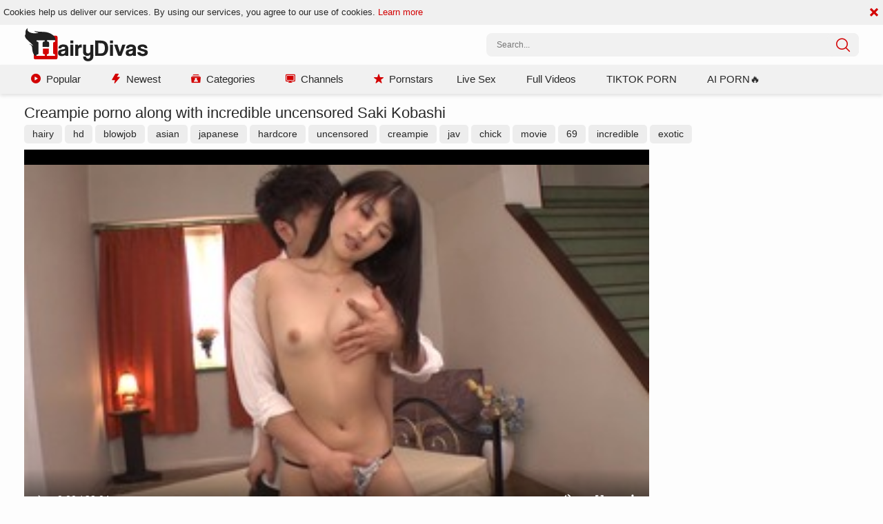

--- FILE ---
content_type: text/html; charset=UTF-8
request_url: https://hairydivas.com/video/737561/creampie-porno-along-with-incredible-uncensored-saki-kobashi/
body_size: 7158
content:
<!DOCTYPE html>
<html lang="en">
<head>
	<meta charset="utf-8">
	<meta name="referrer" content="unsafe-url">
	<meta name="viewport" content="width=device-width, initial-scale=1.0, user-scalable=no">
	<title>Creampie porno along with incredible uncensored Saki Kobashi | HairyDivas.com</title>
			<meta name="description" content="Enjoy the full-length, unedited version of the &quot;Creampie porno along with incredible uncensored Saki Kobashi&quot; hairy porn videos. Our XXX tube gives you an opportunity to cum quick and watch porn on mobile.">
    	<meta name="keywords" content="">
						<link rel="apple-touch-icon" sizes="57x57" href="/static/images/favicon/apple-icon-57x57-b210bf0cef.png">
	<link rel="apple-touch-icon" sizes="60x60" href="/static/images/favicon/apple-icon-60x60-8a3a2001ef.png">
	<link rel="apple-touch-icon" sizes="72x72" href="/static/images/favicon/apple-icon-72x72-6017900dc8.png">
	<link rel="apple-touch-icon" sizes="76x76" href="/static/images/favicon/apple-icon-76x76-332da70cd7.png">
	<link rel="apple-touch-icon" sizes="114x114" href="/static/images/favicon/apple-icon-114x114-3d8da852da.png">
	<link rel="apple-touch-icon" sizes="120x120" href="/static/images/favicon/apple-icon-120x120-48b9362863.png">
	<link rel="apple-touch-icon" sizes="144x144" href="/static/images/favicon/apple-icon-144x144-8771e737d0.png">
	<link rel="apple-touch-icon" sizes="152x152" href="/static/images/favicon/apple-icon-152x152-a00caf1052.png">
	<link rel="apple-touch-icon" sizes="180x180" href="/static/images/favicon/apple-icon-180x180-098f786e9c.png">
	<link rel="icon" type="image/png" sizes="192x192" href="/static/images/favicon/android-icon-192x192-be14614242.png">
	<link rel="icon" type="image/png" sizes="32x32" href="/static/images/favicon/favicon-32x32-288bd90e58.png">
	<link rel="icon" type="image/png" sizes="96x96" href="/static/images/favicon/favicon-96x96-980689f309.png">
	<link rel="icon" type="image/png" sizes="16x16" href="/static/images/favicon/favicon-16x16-12d328b387.png">
	<link rel="manifest" href="/static/images/favicon/manifest-53c0bbb7a4.json">
		<meta name="msapplication-TileColor" content="#690000">
	<meta name="msapplication-TileImage" content="/static/images/favicon/ms-icon-144x144-8771e737d0.png">
	<meta name="theme-color" content="#690000">
    <link rel="stylesheet" href="/static/style-light-ebd1a51cc2.css">
	<script type="text/javascript" src="https://stats.hprofits.com/advertisement.min.js"></script>
									<!-- Google tag (gtag.js) -->
<script async src="https://www.googletagmanager.com/gtag/js?id=G-W058HEVH98"></script>
<script>
  window.dataLayer = window.dataLayer || [];
  function gtag(){dataLayer.push(arguments);}
  gtag('js', new Date());

function ga() {
    var args = Array.prototype.slice.call(arguments);
    if(args[1] === 'page_view'){
        var dimension = args[2] ? args[2] : {dimension1: 'other'};
        dimension['content_group'] = dimension.dimension1;
        gtag('config', 'G-W058HEVH98', {
          send_page_view: false,
          content_group: dimension.dimension1
        });
        gtag('event', args[1], dimension);
    return;
    }
    gtag(args[1], args[3], {
        'event_category': args[2],
        'event_label': args[4]
    })
}
ga('send', 'page_view', {dimension1: 'gallery'});
window.gaId='G-W058HEVH98';
</script>
		<meta name="google-site-verification" content="tUhzxIWKLlKFFga9cpjyyIJ9JYSJS0zVDOtHgJtCX8E"></head>
<body data-pp-stat="1" data-preview-config="1">
	<header class="b-header page-header">
		<div class="b-cookie" id="ticker">
			<div class="b-cookie__body clearfix">
				<div class="b-cookie-mess f-left">
					Cookies help us deliver our services. By using our services, you agree to our use of cookies.
					<a href="/cookie-policy" target="_blank">Learn more</a>
				</div>
				<a href="#" class="b-cookie__close f-right">
					<i class="icon-cross"></i>
				</a>
			</div>
		</div>
		<div class="row">
			<div class="b-header__wrap">
				<div class="b-header__logo">
					<div class="b-hamburder b-hamburder--header js-toggle-menu">
						<span></span>
						<span></span>
						<span></span>
						<span></span>
					</div>
					<a href="/" title="HairyDivas" class="b-logo">
						<img src="/static/images/logo-fbb5f21226.svg" alt="Hairy Pussy Porn Videos | HairyDivas.com">
					</a>
				</div>
												<div class="b-header__search">
					<form id="search" class="b-search f-right js-search" name="search_form" method="get" action="/search/-query-">
						<div class="relative">
							<input
								type="text"
								value=""
								name="query"
								placeholder="Search..."
								autocomplete="off"
								data-url-search="/search-suggestions/-query-"
								class="b-search__input js-search-input"
							>
							<div class="b-search__controls">
								<button class="b-search__submit f-left">
									<i class="icon-search"></i>
								</button>
							</div>
							<div class="b-search-suggestions js-search-suggestions is-hidden" id="search-dropdown" data-loader-text="Loading"></div>
						</div>
					</form>
				</div>
			</div>
		</div>

		<nav class="b-main-nav js-nav">
			<div class="row clearfix">
				<a href="/" class="b-main-nav__link " title="Popular"><i class="icon-play-button"></i>Popular</a>
				<a href="/newest" class="b-main-nav__link " title="Newest"><i class="icon-lightning"></i>Newest</a>
				<a href="/categories" class="b-main-nav__link " title="Categories"><i class="icon-user-list"></i>Categories</a>
				<a href="/channels" class="b-main-nav__link " title="Channels"><i class="icon-tv"></i>Channels</a>
				<a href="/pornstars" class="b-main-nav__link " title="Pornstars"><i class="icon-star"></i>Pornstars</a>
				<div class="b-main-nav__mi">
					<a href="https://trustpielote.com/resource?zones=786" target="_blank" rel="nofollow" class="b-main-nav__link js-menu-random js-hp-tl mi-active" data-spot="MI1" data-banner-id="">
	Live Sex
</a>

<a href="https://trustpielote.com/resource?zones=784" target="_blank" rel="nofollow" class="b-main-nav__link js-menu-random js-hp-tl" data-spot="MI2" data-banner-id="">
	Full Videos
</a>

<a href="https://trustpielote.com/resource?zones=785" target="_blank" rel="nofollow" class="b-main-nav__link js-menu-random js-hp-tl" data-spot="MI3" data-banner-id="">
	TIKTOK PORN
</a>

<a href="https://trustpielote.com/resource?zones=1512" target="_blank" rel="nofollow" class="b-main-nav__link js-menu-random js-hp-tl mi-active-secondary" data-spot="MI4" data-banner-id="">
	AI PORN🔥
</a>

				</div>
							</div>
		</nav>
	</header>


	<main class="relative">
					<div class="row">
				<div class="b-spot-section b-mobile-spots header-spot header-random"><div id="hpt-2" data-hp-id="2" data-hp-zone></div></div>
			</div>
				<div class="row">
						<section class="b-content " id="main">
			<div class="row">
							</div>
						<div class="b-head">
	<h1>Creampie porno along with incredible uncensored Saki Kobashi</h1>
</div>
<div class="b-video-links js-hide-links-block mb-5">
										<a href="/search/hairy" class="gallery-link hide-link" title="hairy">hairy</a>
								<a href="/category/hd" class="gallery-link hide-link" title="hd">hd</a>
								<a href="/category/blowjob" class="gallery-link hide-link" title="blowjob">blowjob</a>
								<a href="/category/asian" class="gallery-link hide-link" title="asian">asian</a>
								<a href="/category/japanese" class="gallery-link hide-link" title="japanese">japanese</a>
								<a href="/search/hardcore" class="gallery-link hide-link" title="hardcore">hardcore</a>
								<a href="/search/uncensored" class="gallery-link hide-link" title="uncensored">uncensored</a>
								<a href="/category/creampie" class="gallery-link hide-link" title="creampie">creampie</a>
								<a href="/search/jav" class="gallery-link hide-link" title="jav">jav</a>
								<a href="/search/chick" class="gallery-link hide-link" title="chick">chick</a>
								<a href="/search/movie" class="gallery-link hide-link" title="movie">movie</a>
								<a href="/search/69" class="gallery-link hide-link" title="69">69</a>
								<a href="/search/incredible" class="gallery-link hide-link" title="incredible">incredible</a>
								<a href="/category/exotic" class="gallery-link hide-link" title="exotic">exotic</a>
					<button class="gallery-link gallery-link--more js-show-hidden-links" title="Show more info"><i class="icon-add"></i><span>Hide</span></button>
	</div>
<div class="b-video-cols">
	<div class="b-main-col" id="b-video-tabs">
		<div><div data-hp-id="787" data-hp-zone></div></div>
		<div class="b-video-player">
			<div class="relative" id="video-outer">
				<div id="vast-url" data-url="https://hip-97166b.com/resource?zones=22"></div>
				<script id="ae-player-js" src="https://tubestatic.usco1621-b.com/static/ae-player.1.10.3.temp.min.js" async></script>
				<video
					id="video"
					class="b-video-player__player"
					playsinline
					poster="https://icdn05.hairydivas.com/2577/128839_3.jpg"
					controlsList="nodownload"
					preload="metadata"
					controls
					data-preview="https://icdn05.hairydivas.com/2577/sprites/128839_1.jpg,https://icdn05.hairydivas.com/2577/sprites/128839_2.jpg,https://icdn05.hairydivas.com/2577/sprites/128839_3.jpg,https://icdn05.hairydivas.com/2577/sprites/128839_4.jpg,https://icdn05.hairydivas.com/2577/sprites/128839_5.jpg,https://icdn05.hairydivas.com/2577/sprites/128839_6.jpg,https://icdn05.hairydivas.com/2577/sprites/128839_7.jpg,https://icdn05.hairydivas.com/2577/sprites/128839_8.jpg,https://icdn05.hairydivas.com/2577/sprites/128839_9.jpg,https://icdn05.hairydivas.com/2577/sprites/128839_10.jpg,https://icdn05.hairydivas.com/2577/sprites/128839_11.jpg,https://icdn05.hairydivas.com/2577/sprites/128839_12.jpg,https://icdn05.hairydivas.com/2577/sprites/128839_13.jpg,https://icdn05.hairydivas.com/2577/sprites/128839_14.jpg,https://icdn05.hairydivas.com/2577/sprites/128839_15.jpg,https://icdn05.hairydivas.com/2577/sprites/128839_16.jpg"
					data-gallery-id="737561"
				>
																<source src="https://vcdn02.hairydivas.com/key%3DuOjY6xRtRrEk2R5K43XQLw%2Cend%3D1769198353%2Fvideo26%2Fe%2Fed%2F9dc12334b8154f99332ef1049587bced.mp4" data-url-exp="1769198353" type="video/mp4">
									</video>
				<script id="video-track-data" class="js-tracker" type="application/json">{"d":"hairydivas.com","rid":1,"useLocalUrl":false,"ct":"video","pt":"gallery","w":"hairy hd blowjob asian japanese hardcore uncensored creampie jav chick movie 69 incredible exotic","subid":128839,"vd":1924}</script>
				<script id="ae-player-config" data-use-ae-player="1">window.AEPConfig = {updateItvOnPause:true, vastPeriod:86400, videoPreload:"metadata",gaEvents:false, NTrigger: 4}</script>
				<script type="text/template" id="overlay-template">
					<div data-hp-id="6" data-hp-zone></div>
					
				</script>
				<script type="text/template" id="ipb-template">
					
				</script>
			</div>
		</div>
		<div class="b-uvb-spot uvb-random js-uvb-spot"><div id="hpt-8" data-hp-id="8" data-hp-zone></div></div>
		<div class="b-video-action-menu">
			<div class="b-vote-rating clearfix" id="voter" data-gallery-id="737561">
				<div class="b-voter">
					<button data-url="/gallery/737561/like" class="b-voter__thumb-up js-vote-up js-vote-gallery">
						<i class="icon-like"></i>
					</button>
					<div class="b-voter__thumb-result">
						<div class="b-voter__thumb-result-index js-positive-rating">60%</div>
						<div class="b-voter__count"><span class="js-votes-count">5</span> votes</div>
						<div class="b-voter__progress">
							<div class="js-votes-rating-bar" style="width: 60%"></div>
						</div>
					</div>
					<button data-url="/gallery/737561/dislike" class="b-voter__thumb-down js-vote-down js-vote-gallery">
						<i class="icon-dislike"></i>
					</button>
				</div>
			</div>
			<div class="b-video-info">
				<div class="item">
					<i class="icon-clock"></i><span class="title">Duration:</span>32:04
				</div>
				<div class="item">
					<i class="icon-visibility"></i><span class="title">Views:</span>948
				</div>
									<div class="item item--source">
						<i class="icon-upload"></i><span class="title">Uploaded by:</span>mister901
					</div>
							</div>
			<div class="b-tabs-nav cleafix">
				<a href="/content-removal?url=https://hairydivas.com/video/737561/creampie-porno-along-with-incredible-uncensored-saki-kobashi/" rel="nofollow" class="b-tabs-nav__link b-tabs-nav__link--icon js-video-report" title="Report"><i class="icon-flag"></i></a>
			</div>
		</div>
				<div class="b-video-categories">
						<a href="/category/asian" class="b-video-categories__link">Asian</a>
						<a href="/category/blowjob" class="b-video-categories__link">Blowjob</a>
						<a href="/category/creampie" class="b-video-categories__link">Creampie</a>
						<a href="/category/exotic" class="b-video-categories__link">Exotic</a>
						<a href="/category/fuck" class="b-video-categories__link">Hardcore</a>
						<a href="/category/hd" class="b-video-categories__link">HD Porn</a>
						<a href="/category/japanese" class="b-video-categories__link">Japanese</a>
					</div>
				<div class="sub-video-random"></div>
	</div>
	<div class="b-randoms-col">
		<div class="b-random-2-inner">
			<div class="b-random-2-inner__scale">
				<div id="hpt-3" data-hp-id="3" data-hp-zone></div>
<div id="hpt-4" data-hp-id="4" data-hp-zone></div>
<div id="hpt-5" data-hp-id="5" data-hp-zone></div>
			</div>
		</div>
	</div>
</div>
<div class="b-related">
	<div class="b-head">
		<h2><i class="icon-icecream icon-icecrime"></i>Related videos</h2>
	</div>
	<div class="b-thumb-list">
		<div class="js-related js-thumbs-preview">
			<div class="b-thumb-list__wrap">
	<div class="b-thumb-item js-thumb">
		<div>
			<a
				class="js-gallery-stats js-gallery-link"
				href="/video/15121911/cumshot-hairy-asian-kurara-iijima/"
				data-position="1"
				data-gallery-id="15121911"
				data-thumb-id="30818111"
				title="Cumshot hairy asian Kurara Iijima"
				data-vp-track
				data-gtid="2249547_1"
				data-preview="https://icdn05.hairydivas.com/44991/preview/e215c30bc31bd0b93d963db328760181.mp4"
			>
				<div class="b-thumb-item__img js-gallery-preview">
					<picture class="js-gallery-img">
													<source type="image/webp" srcset="https://icdn05.hairydivas.com/44991/2249547_1.webp">
													<source type="image/jpeg" srcset="https://icdn05.hairydivas.com/44991/2249547_1.jpg">
												<img loading="lazy" data-src="https://icdn05.hairydivas.com/44991/2249547_1.jpg" width="480" height="320" alt="Cumshot hairy asian Kurara Iijima">
					</picture>
					<div class="b-thumb-item__loader js-gallery-preview-loader"></div>
					<span class="b-thumb-item__duration">01:16:23</span>
				</div>
				<h3 class="b-thumb-item__title js-gallery-title">Cumshot hairy asian Kurara Iijima</h3>
			</a>
			<div class="b-thumb-item__info">
				<div class="main-info clearfix">
					<span><i class="icon-visibility"></i>1.2k</span>
					<span><i class="icon-check"></i>4 years</span>
					<span class="main-info__raiting"><i class="icon-like"></i>75%</span>
				</div>
							</div>
		</div>
	</div>
	<div class="b-thumb-item js-thumb">
		<div>
			<a
				class="js-gallery-stats js-gallery-link"
				href="/video/14758721/pornstar-johane-johansson-butt-fucking-porno-in-hd/"
				data-position="2"
				data-gallery-id="14758721"
				data-thumb-id="30454921"
				title="Pornstar Johane Johansson butt fucking porno in HD"
				data-vp-track
				data-gtid="2265595_1"
				data-preview="https://icdn05.hairydivas.com/45312/preview/18da9888f73086cbda7f9d63381f08d4.mp4"
			>
				<div class="b-thumb-item__img js-gallery-preview">
					<picture class="js-gallery-img">
													<source type="image/webp" srcset="https://icdn05.hairydivas.com/45312/2265595_1.webp">
													<source type="image/jpeg" srcset="https://icdn05.hairydivas.com/45312/2265595_1.jpg">
												<img loading="lazy" data-src="https://icdn05.hairydivas.com/45312/2265595_1.jpg" width="480" height="320" alt="Pornstar Johane Johansson butt fucking porno in HD">
					</picture>
					<div class="b-thumb-item__loader js-gallery-preview-loader"></div>
					<span class="b-thumb-item__duration">15:40</span>
				</div>
				<h3 class="b-thumb-item__title js-gallery-title">Pornstar Johane Johansson butt fucking porno in HD</h3>
			</a>
			<div class="b-thumb-item__info">
				<div class="main-info clearfix">
					<span><i class="icon-visibility"></i>368</span>
					<span><i class="icon-check"></i>4 years</span>
					<span class="main-info__raiting"><i class="icon-like"></i>100%</span>
				</div>
							</div>
		</div>
	</div>
	<div class="b-thumb-item js-thumb">
		<div>
			<a
				class="js-gallery-stats js-gallery-link"
				href="/video/15758131/loud-sex-alongside-hairy-bitch/"
				data-position="3"
				data-gallery-id="15758131"
				data-thumb-id="31454251"
				title="Loud sex alongside hairy bitch"
				data-vp-track
				data-gtid="2096398_1"
				data-preview="https://icdn05.hairydivas.com/41928/preview/831a15fd050223b221d9aafb1aba96c4.mp4"
			>
				<div class="b-thumb-item__img js-gallery-preview">
					<picture class="js-gallery-img">
													<source type="image/webp" srcset="https://icdn05.hairydivas.com/41928/2096398_1.webp">
													<source type="image/jpeg" srcset="https://icdn05.hairydivas.com/41928/2096398_1.jpg">
												<img loading="lazy" data-src="https://icdn05.hairydivas.com/41928/2096398_1.jpg" width="480" height="320" alt="Loud sex alongside hairy bitch">
					</picture>
					<div class="b-thumb-item__loader js-gallery-preview-loader"></div>
					<span class="b-thumb-item__duration">35:53</span>
				</div>
				<h3 class="b-thumb-item__title js-gallery-title">Loud sex alongside hairy bitch</h3>
			</a>
			<div class="b-thumb-item__info">
				<div class="main-info clearfix">
					<span><i class="icon-visibility"></i>3.2k</span>
					<span><i class="icon-check"></i>4 years</span>
					<span class="main-info__raiting"><i class="icon-like"></i>98%</span>
				</div>
							</div>
		</div>
	</div>
	<div class="b-thumb-item js-thumb">
		<div>
			<a
				class="js-gallery-stats js-gallery-link"
				href="/video/15827251/incredible-japanese-takes-a-huge-dildo/"
				data-position="4"
				data-gallery-id="15827251"
				data-thumb-id="31523371"
				title="Incredible japanese takes a huge dildo"
				data-vp-track
				data-gtid="1759772_1"
				data-preview="https://icdn05.hairydivas.com/35196/preview/f0fe5808e9e156585d0555036f2f605e.mp4"
			>
				<div class="b-thumb-item__img js-gallery-preview">
					<picture class="js-gallery-img">
													<source type="image/webp" srcset="https://icdn05.hairydivas.com/35196/1759772_1.webp">
													<source type="image/jpeg" srcset="https://icdn05.hairydivas.com/35196/1759772_1.jpg">
												<img loading="lazy" data-src="https://icdn05.hairydivas.com/35196/1759772_1.jpg" width="480" height="320" alt="Incredible japanese takes a huge dildo">
					</picture>
					<div class="b-thumb-item__loader js-gallery-preview-loader"></div>
					<span class="b-thumb-item__duration">51:03</span>
				</div>
				<h3 class="b-thumb-item__title js-gallery-title">Incredible japanese takes a huge dildo</h3>
			</a>
			<div class="b-thumb-item__info">
				<div class="main-info clearfix">
					<span><i class="icon-visibility"></i>139</span>
					<span><i class="icon-check"></i>4 years</span>
					<span class="main-info__raiting"><i class="icon-like"></i>0%</span>
				</div>
							</div>
		</div>
	</div>
	<div class="b-thumb-item js-thumb">
		<div>
			<a
				class="js-gallery-stats js-gallery-link"
				href="/video/12541081/hairy-japanese-enjoys-uncensored-real-fucking-hd/"
				data-position="5"
				data-gallery-id="12541081"
				data-thumb-id="28199621"
				title="Hairy japanese enjoys uncensored real fucking HD"
				data-vp-track
				data-gtid="1759927_1"
				data-preview="https://icdn05.hairydivas.com/35199/preview/6ac2d36b31130655ee56ea1a1cf27aeb.mp4"
			>
				<div class="b-thumb-item__img js-gallery-preview">
					<picture class="js-gallery-img">
													<source type="image/webp" srcset="https://icdn05.hairydivas.com/35199/1759927_1.webp">
													<source type="image/jpeg" srcset="https://icdn05.hairydivas.com/35199/1759927_1.jpg">
												<img loading="lazy" data-src="https://icdn05.hairydivas.com/35199/1759927_1.jpg" width="480" height="320" alt="Hairy japanese enjoys uncensored real fucking HD">
					</picture>
					<div class="b-thumb-item__loader js-gallery-preview-loader"></div>
					<span class="b-thumb-item__duration">01:02:25</span>
				</div>
				<h3 class="b-thumb-item__title js-gallery-title">Hairy japanese enjoys uncensored real fucking HD</h3>
			</a>
			<div class="b-thumb-item__info">
				<div class="main-info clearfix">
					<span><i class="icon-visibility"></i>960</span>
					<span><i class="icon-check"></i>4 years</span>
					<span class="main-info__raiting"><i class="icon-like"></i>67%</span>
				</div>
							</div>
		</div>
	</div>
	<div class="b-thumb-item js-thumb">
		<div>
			<a
				class="js-gallery-stats js-gallery-link"
				href="/video/16007671/avidolz-hairy-saki-aiba-fingering-in-toilet/"
				data-position="6"
				data-gallery-id="16007671"
				data-thumb-id="31707111"
				title="AvidolZ: Hairy Saki Aiba fingering in toilet"
				data-vp-track
				data-gtid="1956024_1"
				data-preview="https://icdn05.hairydivas.com/39121/preview/ba64191336e53f76d4d9432a315a471d.mp4"
			>
				<div class="b-thumb-item__img js-gallery-preview">
					<picture class="js-gallery-img">
													<source type="image/webp" srcset="https://icdn05.hairydivas.com/39121/1956024_1.webp">
													<source type="image/jpeg" srcset="https://icdn05.hairydivas.com/39121/1956024_1.jpg">
												<img loading="lazy" data-src="https://icdn05.hairydivas.com/39121/1956024_1.jpg" width="480" height="320" alt="AvidolZ: Hairy Saki Aiba fingering in toilet">
					</picture>
					<div class="b-thumb-item__loader js-gallery-preview-loader"></div>
					<span class="b-thumb-item__duration">08:00</span>
				</div>
				<h3 class="b-thumb-item__title js-gallery-title">AvidolZ: Hairy Saki Aiba fingering in toilet</h3>
			</a>
			<div class="b-thumb-item__info">
				<div class="main-info clearfix">
					<span><i class="icon-visibility"></i>1.4k</span>
					<span><i class="icon-check"></i>3 years</span>
					<span class="main-info__raiting"><i class="icon-like"></i>92%</span>
				</div>
							</div>
		</div>
	</div>
	<div class="b-thumb-item js-thumb">
		<div>
			<a
				class="js-gallery-stats js-gallery-link"
				href="/video/13883441/avidolz-asian-azusa-nagasawa-creampie-in-the-bath-hd/"
				data-position="7"
				data-gallery-id="13883441"
				data-thumb-id="29566691"
				title="AvidolZ: Asian Azusa Nagasawa creampie in the bath HD"
				data-vp-track
				data-gtid="2009270_1"
				data-preview="https://icdn05.hairydivas.com/40186/preview/1319c8b3ebb7573fa52902c15a4e43ed.mp4"
			>
				<div class="b-thumb-item__img js-gallery-preview">
					<picture class="js-gallery-img">
													<source type="image/webp" srcset="https://icdn05.hairydivas.com/40186/2009270_1.webp">
													<source type="image/jpeg" srcset="https://icdn05.hairydivas.com/40186/2009270_1.jpg">
												<img loading="lazy" data-src="https://icdn05.hairydivas.com/40186/2009270_1.jpg" width="480" height="320" alt="AvidolZ: Asian Azusa Nagasawa creampie in the bath HD">
					</picture>
					<div class="b-thumb-item__loader js-gallery-preview-loader"></div>
					<span class="b-thumb-item__duration">08:00</span>
				</div>
				<h3 class="b-thumb-item__title js-gallery-title">AvidolZ: Asian Azusa Nagasawa creampie in the bath HD</h3>
			</a>
			<div class="b-thumb-item__info">
				<div class="main-info clearfix">
					<span><i class="icon-visibility"></i>8.8k</span>
					<span><i class="icon-check"></i>4 years</span>
					<span class="main-info__raiting"><i class="icon-like"></i>95%</span>
				</div>
							</div>
		</div>
	</div>
	<div class="b-thumb-item js-thumb">
		<div>
			<a
				class="js-gallery-stats js-gallery-link"
				href="/video/14917631/my-friend-s-hot-mom-joclyn-stone-and-michael-vegas-porno/"
				data-position="8"
				data-gallery-id="14917631"
				data-thumb-id="30613831"
				title="My Friend&#039;s Hot Mom - Joclyn Stone and Michael Vegas porno"
				data-vp-track
				data-gtid="2061299_1"
				data-preview="https://icdn05.hairydivas.com/41226/preview/6ab9eb00b98ed3f46ef3098c9a04e09f.mp4"
			>
				<div class="b-thumb-item__img js-gallery-preview">
					<picture class="js-gallery-img">
													<source type="image/webp" srcset="https://icdn05.hairydivas.com/41226/2061299_1.webp">
													<source type="image/jpeg" srcset="https://icdn05.hairydivas.com/41226/2061299_1.jpg">
												<img loading="lazy" data-src="https://icdn05.hairydivas.com/41226/2061299_1.jpg" width="480" height="320" alt="My Friend&#039;s Hot Mom - Joclyn Stone and Michael Vegas porno">
					</picture>
					<div class="b-thumb-item__loader js-gallery-preview-loader"></div>
					<span class="b-thumb-item__duration">08:01</span>
				</div>
				<h3 class="b-thumb-item__title js-gallery-title">My Friend&#039;s Hot Mom - Joclyn Stone and Michael Vegas porno</h3>
			</a>
			<div class="b-thumb-item__info">
				<div class="main-info clearfix">
					<span><i class="icon-visibility"></i>405</span>
					<span><i class="icon-check"></i>4 years</span>
					<span class="main-info__raiting"><i class="icon-like"></i>94%</span>
				</div>
							</div>
		</div>
	</div>
	<div class="b-thumb-item js-thumb">
		<div>
			<a
				class="js-gallery-stats js-gallery-link"
				href="/video/16010781/the-best-sex-along-with-hairy-brunette/"
				data-position="9"
				data-gallery-id="16010781"
				data-thumb-id="31710221"
				title="The best sex along with hairy brunette"
				data-vp-track
				data-gtid="2008760_1"
				data-preview="https://icdn05.hairydivas.com/40176/preview/41c96b3c2f94ad1278fd5fd59e7d9dcd.mp4"
			>
				<div class="b-thumb-item__img js-gallery-preview">
					<picture class="js-gallery-img">
													<source type="image/webp" srcset="https://icdn05.hairydivas.com/40176/2008760_1.webp">
													<source type="image/jpeg" srcset="https://icdn05.hairydivas.com/40176/2008760_1.jpg">
												<img loading="lazy" data-src="https://icdn05.hairydivas.com/40176/2008760_1.jpg" width="480" height="320" alt="The best sex along with hairy brunette">
					</picture>
					<div class="b-thumb-item__loader js-gallery-preview-loader"></div>
					<span class="b-thumb-item__duration">13:12</span>
				</div>
				<h3 class="b-thumb-item__title js-gallery-title">The best sex along with hairy brunette</h3>
			</a>
			<div class="b-thumb-item__info">
				<div class="main-info clearfix">
					<span><i class="icon-visibility"></i>1.9k</span>
					<span><i class="icon-check"></i>3 years</span>
					<span class="main-info__raiting"><i class="icon-like"></i>85%</span>
				</div>
							</div>
		</div>
	</div>
	<div class="b-thumb-item js-thumb">
		<div>
			<a
				class="js-gallery-stats js-gallery-link"
				href="/video/15489361/hairy-incredible-brazilian-brunette-cumshot/"
				data-position="10"
				data-gallery-id="15489361"
				data-thumb-id="31185481"
				title="Hairy incredible brazilian brunette cumshot"
				data-vp-track
				data-gtid="2263595_1"
				data-preview="https://icdn05.hairydivas.com/45272/preview/ffd68dcddc5c23417cdace1ce4857fde.mp4"
			>
				<div class="b-thumb-item__img js-gallery-preview">
					<picture class="js-gallery-img">
													<source type="image/webp" srcset="https://icdn05.hairydivas.com/45272/2263595_1.webp">
													<source type="image/jpeg" srcset="https://icdn05.hairydivas.com/45272/2263595_1.jpg">
												<img loading="lazy" data-src="https://icdn05.hairydivas.com/45272/2263595_1.jpg" width="480" height="320" alt="Hairy incredible brazilian brunette cumshot">
					</picture>
					<div class="b-thumb-item__loader js-gallery-preview-loader"></div>
					<span class="b-thumb-item__duration">19:20</span>
				</div>
				<h3 class="b-thumb-item__title js-gallery-title">Hairy incredible brazilian brunette cumshot</h3>
			</a>
			<div class="b-thumb-item__info">
				<div class="main-info clearfix">
					<span><i class="icon-visibility"></i>630</span>
					<span><i class="icon-check"></i>4 years</span>
					<span class="main-info__raiting"><i class="icon-like"></i>80%</span>
				</div>
							</div>
		</div>
	</div>
	<div class="b-thumb-item js-thumb">
		<div>
			<a
				class="js-gallery-stats js-gallery-link"
				href="/video/16069226/uncensored-getting-facial-alongside-aiko-hirose/"
				data-position="11"
				data-gallery-id="16069226"
				data-thumb-id="31771322"
				title="Uncensored getting facial alongside Aiko Hirose"
				data-vp-track
				data-gtid="2013849_1"
				data-preview="https://icdn05.hairydivas.com/40277/preview/bc4268e0a93ee8668fbd25db2424e7f2.mp4"
			>
				<div class="b-thumb-item__img js-gallery-preview">
					<picture class="js-gallery-img">
													<source type="image/webp" srcset="https://icdn05.hairydivas.com/40277/2013849_1.webp">
													<source type="image/jpeg" srcset="https://icdn05.hairydivas.com/40277/2013849_1.jpg">
												<img loading="lazy" data-src="https://icdn05.hairydivas.com/40277/2013849_1.jpg" width="480" height="320" alt="Uncensored getting facial alongside Aiko Hirose">
					</picture>
					<div class="b-thumb-item__loader js-gallery-preview-loader"></div>
					<span class="b-thumb-item__duration">28:27</span>
				</div>
				<h3 class="b-thumb-item__title js-gallery-title">Uncensored getting facial alongside Aiko Hirose</h3>
			</a>
			<div class="b-thumb-item__info">
				<div class="main-info clearfix">
					<span><i class="icon-visibility"></i>1.8k</span>
					<span><i class="icon-check"></i>3 years</span>
					<span class="main-info__raiting"><i class="icon-like"></i>100%</span>
				</div>
							</div>
		</div>
	</div>
	<div class="b-thumb-item js-thumb">
		<div>
			<a
				class="js-gallery-stats js-gallery-link"
				href="/video/14474161/experience-sex-scene-together-with-saki-otsuka/"
				data-position="12"
				data-gallery-id="14474161"
				data-thumb-id="30170421"
				title="Experience sex scene together with Saki Otsuka"
				data-vp-track
				data-gtid="2122154_1"
				data-preview="https://icdn05.hairydivas.com/42444/preview/c1acb75cace99b52f422f98649fe42ad.mp4"
			>
				<div class="b-thumb-item__img js-gallery-preview">
					<picture class="js-gallery-img">
													<source type="image/webp" srcset="https://icdn05.hairydivas.com/42444/2122154_1.webp">
													<source type="image/jpeg" srcset="https://icdn05.hairydivas.com/42444/2122154_1.jpg">
												<img loading="lazy" data-src="https://icdn05.hairydivas.com/42444/2122154_1.jpg" width="480" height="320" alt="Experience sex scene together with Saki Otsuka">
					</picture>
					<div class="b-thumb-item__loader js-gallery-preview-loader"></div>
					<span class="b-thumb-item__duration">07:58</span>
				</div>
				<h3 class="b-thumb-item__title js-gallery-title">Experience sex scene together with Saki Otsuka</h3>
			</a>
			<div class="b-thumb-item__info">
				<div class="main-info clearfix">
					<span><i class="icon-visibility"></i>506</span>
					<span><i class="icon-check"></i>4 years</span>
					<span class="main-info__raiting"><i class="icon-like"></i>100%</span>
				</div>
							</div>
		</div>
	</div>
	<div class="b-thumb-item js-thumb">
		<div>
			<a
				class="js-gallery-stats js-gallery-link"
				href="/video/16000351/japan-hdv-hairy-miyuki-ojima-pussy-fuck-scene/"
				data-position="13"
				data-gallery-id="16000351"
				data-thumb-id="31699141"
				title="Japan HDV - Hairy Miyuki Ojima pussy fuck scene"
				data-vp-track
				data-gtid="2145774_1"
				data-preview="https://icdn05.hairydivas.com/42916/preview/b645f64db4f3ecd16053058a1e355938.mp4"
			>
				<div class="b-thumb-item__img js-gallery-preview">
					<picture class="js-gallery-img">
													<source type="image/webp" srcset="https://icdn05.hairydivas.com/42916/2145774_1.webp">
													<source type="image/jpeg" srcset="https://icdn05.hairydivas.com/42916/2145774_1.jpg">
												<img loading="lazy" data-src="https://icdn05.hairydivas.com/42916/2145774_1.jpg" width="480" height="320" alt="Japan HDV - Hairy Miyuki Ojima pussy fuck scene">
					</picture>
					<div class="b-thumb-item__loader js-gallery-preview-loader"></div>
					<span class="b-thumb-item__duration">08:00</span>
				</div>
				<h3 class="b-thumb-item__title js-gallery-title">Japan HDV - Hairy Miyuki Ojima pussy fuck scene</h3>
			</a>
			<div class="b-thumb-item__info">
				<div class="main-info clearfix">
					<span><i class="icon-visibility"></i>1.8k</span>
					<span><i class="icon-check"></i>3 years</span>
					<span class="main-info__raiting"><i class="icon-like"></i>40%</span>
				</div>
							</div>
		</div>
	</div>
</div>
			<script id="stats.gif-rel" class="stats.gif" type="application/json">{"page":"rel","viewUrl":"\/stats.gif?a=rlv&g=737561","clickUrl":"\/stats.gif?a=rlc&g=737561"}</script>
			<script id="tracker-data-1" class="js-tracker" type="application/json">{"d":"hairydivas.com","rid":1,"useLocalUrl":false,"ct":"related","mid":0,"pt":"gallery","w":"hairy hd blowjob asian japanese hardcore uncensored creampie jav chick movie 69 incredible exotic","subid":128839}</script>
		</div>
	</div>
	<div class="b-mobile-spots-wrap">
	<div class="b-mobile-spots-wrap__inner">
		<div class="b-mobile-spots footer-spot js-not-rendered-random"></div>
	</div>
</div>

<script id="footer-random-template" type="text/template">
	<div class="b-mobile-spots-wrap">
		<div class="b-mobile-spots-wrap__inner">
			<div class="b-mobile-spots footer-spot js-footer-random js-not-rendered-random"><div data-hp-id="781" data-hp-zone></div>
<div data-hp-id="782" data-hp-zone></div>
<div data-hp-id="783" data-hp-zone></div></div>
		</div>
	</div>
</script>
</div>

<script id="history-data" type="application/json">{"galleryId":737561}</script>

<script id="gallery-track-data" class="js-tracker" type="application/json">{"d":"hairydivas.com","rid":1,"useLocalUrl":false,"ct":"galleries","pt":"gallery","itms":128839}</script>

			</section>
		</div>
	</main>

	<footer class="page-footer">
		<div class="row">
			<div class="footer-wrapper">
				<div class="footer-logo-wrapper">
					<a href="/" title="HairyDivas" class="footer-logo">
						<img src="/static/images/logo-footer-0f877a1880.svg" alt="Hairy Pussy Porn Videos | HairyDivas.com">
					</a>
					<div class="footer-copyright">
						Copyright © 2026 HairyDivas.
					</div>
				</div>
				<div>
					<nav class="footer-nav">
						<a href="/dmca" title="DMCA / Copyright" target="_blank">DMCA / Copyright</a>|
						<a href="/contact-us" title="Contact us" target="_blank">Contact us</a>|
						<a href="/content-removal" title="Content Removal" target="_blank">Content Removal</a>|
						<a href="/cookie-policy" title="Cookie policy" target="_blank">Cookie policy</a>|
						<a href="/privacy-policy" title="Privacy policy" target="_blank">Privacy policy</a>|
						<a href="/upload" title="Upload" target="_blank">Upload</a>
					</nav>
					<div class="footer-text">
						Cookies help us deliver our services. By using our services, you agree to our use of cookies.<br>
						All models were 18 years of age or older at the time of depiction. HairyDivas is rated with RTA label. Parents, you can easily block access to HairyDivas.<br>
						<a href="http://www.rtalabel.org/index.php?content=parents" rel="nofollow noopener" target="_blank">Software for blocking this porn site</a> and <a href="https://www.netnanny.com/" rel="nofollow noopener" target="_blank">NetNanny</a>
					</div>
				</div>
			</div>
		</div>
	</footer>

	<div class="js-tube-config" data-v-update-url="https://u3.hairydivas.com/video"></div>

	<script src="/static/common-2bb6d9468c.js"></script>
<script src="/static/gallery-db2605c742.js"></script>

				<div data-hp-id='13' data-hp-zone data-pp-new="1"></div>
<script>
  window.hpPpConfig = {
    triggerMethod: 2,
    triggerSelectors: [".js-gallery-stats", ".js-category-stats", ".js-pornstar-stats"],
    disableChrome: true,
    tabUnder: true,
    period: 86400
  };
</script>
		<div data-hp-id="88" data-hp-zone></div>
		
		<div data-hp-id="157" data-hp-zone></div>
		<script>window.hpRdrConfig = { ignoreIfNotVisible: false }</script>
<script id="hpt-rdr" data-static-path="https://cdn.trustpielote.com" data-hpt-url="trustpielote.com" src="https://cdn.trustpielote.com/rdr/renderer.js" async></script>
	
				<script defer src="https://static.cloudflareinsights.com/beacon.min.js/vcd15cbe7772f49c399c6a5babf22c1241717689176015" integrity="sha512-ZpsOmlRQV6y907TI0dKBHq9Md29nnaEIPlkf84rnaERnq6zvWvPUqr2ft8M1aS28oN72PdrCzSjY4U6VaAw1EQ==" data-cf-beacon='{"version":"2024.11.0","token":"3514b0cdbe394f068e76b8d50503bac8","r":1,"server_timing":{"name":{"cfCacheStatus":true,"cfEdge":true,"cfExtPri":true,"cfL4":true,"cfOrigin":true,"cfSpeedBrain":true},"location_startswith":null}}' crossorigin="anonymous"></script>
</body>
</html>


--- FILE ---
content_type: image/svg+xml
request_url: https://hairydivas.com/static/images/logo-footer-0f877a1880.svg
body_size: 1940
content:
<?xml version="1.0" encoding="utf-8"?>
<!-- Generator: Adobe Illustrator 22.1.0, SVG Export Plug-In . SVG Version: 6.00 Build 0)  -->
<svg version="1.1" id="Layer_1" xmlns="http://www.w3.org/2000/svg" xmlns:xlink="http://www.w3.org/1999/xlink" x="0px" y="0px"
	 viewBox="0 0 648 180.7" style="enable-background:new 0 0 648 180.7;" xml:space="preserve">
<style type="text/css">
	.st0{fill:#D40001;}
	.st1{fill:#DBDBDB;}
</style>
<g>
	<path class="st0" d="M98.1,111c10.1,0,20,0,30.3,0c0,7.9,0.2,15.5-0.1,23.1c-0.2,5.8-5,6.1-9.6,6.2c0,2.8,0,5.3,0,8.1
		c14,0,27.9,0,42.2,0c0-2.4,0-5,0-7.6c-9.8-2.3-9.8-2.3-9.8-12.9c0-13.8,0-27.7,0-41.5c0-9.1,0.6-9.8,9.7-11
		c2.7-12.2-1.1-22.6-10-32.4c6.3,0,11.7-0.4,17,0.1c4.3,0.5,6.4,3.7,6.4,8.2c0,11,0,22,0,33c0,24.3,0,48.7,0,73c0,7-2.6,9.6-9.6,9.6
		c-35,0-70,0-105,0c-6.7,0-9.4-2.7-9.4-9.3c0-5.9,0-11.9,0-19.1c1.5,2,2.2,3,3,3.9c3.5,4.1,7.6,6.6,13.3,6.5
		c12.3-0.3,24.7-0.1,37-0.1c2.6,0,4.6-0.1,4.5-3.6c-0.1-2.9,0-5.3-4.1-5.1c-3.5,0.1-5.8-2-5.9-5.5C97.9,126.9,98.1,119.1,98.1,111z"
		/>
	<path class="st1" d="M370.4,149c0-27.2,0-53.8,0-81.5c13.9,0.6,27.9-0.3,41.3,2.1c15.8,2.8,23.9,14.8,26.3,30.3
		c1.5,9.8,0.6,19.6-3.5,28.9c-5.8,12.9-15.8,19.9-30,20.2C393.2,149.2,382.1,149,370.4,149z M386.7,135.6c5.9,0,11.5,0.4,17.1-0.1
		c8.4-0.7,13.5-5.7,15.7-13.8c2.3-8.5,2.4-17.1,0.5-25.7c-1.7-7.3-6.2-12.3-13.9-13.2c-6.4-0.7-12.8-0.7-19.4-1.1
		C386.7,100.2,386.7,117.8,386.7,135.6z"/>
	<path class="st1" d="M307.6,90.2c5.4,0,10.3,0,15.7,0c0,7.7,0,15.3,0,22.9c0,4-0.1,8,0,12c0.1,7.1,3.3,10.6,9.7,10.8
		c7,0.2,12.2-4.2,12.3-10.9c0.2-10.3,0.1-20.7,0.1-31c0-1.1,0-2.3,0-3.7c5.3,0,10.2,0,15.9,0c0,1.6,0,3.2,0,4.8
		c0,17.7-0.3,35.3,0.1,53c0.5,27.3-23.8,32.8-39.9,26.9c-9-3.3-14.4-12.4-13.5-22.8c4.6,0,9.2,0,13.7,0c2.4,9,7,12.7,14,11.6
		c7.5-1.2,10.5-7.9,9.4-21.9c-4.8,5.8-11,7.6-17.9,7.1c-10.4-0.7-18.8-7.7-19.4-18.1C307,117.5,307.6,104,307.6,90.2z"/>
	<path class="st1" d="M179.3,109.6c-0.2-10.1,3.9-16,12.7-18.8c8.1-2.6,16.4-2.5,24.6-0.3c8.2,2.2,12.3,8.1,13.4,16.2
		c0.4,3.1,0.3,6.3,0.3,9.5c0,10.8,0,21.6,0,32.6c-5.1,0-9.7,0-14.6,0c-0.4-1.3-0.7-2.7-1.3-4.5c-7.8,5.6-16.1,6.9-24.9,5
		c-7.6-1.6-11.8-6-12.6-12.9c-1-9.1,1.8-15.9,9.2-18.6c6.2-2.3,12.9-3.1,19.3-4.6c3.8-0.9,8.5-0.8,8.5-6.4c0-3.6-4.2-5.9-10.2-5.8
		c-4.5,0.1-8.1,1.5-9.9,6.1c-0.4,1.1-2,2.3-3.1,2.4C187.2,109.8,183.4,109.6,179.3,109.6z M214.1,121.5c-5.4,1.4-10.9,2.7-16.2,4.3
		c-4.1,1.2-5.8,4.3-4.9,8.5c0.9,4.1,4.2,4.7,7.7,4.7C210.1,138.8,215.2,132.3,214.1,121.5z"/>
	<path class="st1" d="M532.4,109.6c-0.3-9.9,3.8-15.9,12.6-18.8c8.1-2.6,16.4-2.6,24.6-0.4c8.4,2.3,12.5,8.3,13.6,16.7
		c0.3,2.6,0.3,5.3,0.3,8c0,11.1,0,22.2,0,33.7c-5,0-9.6,0-14.6,0c-0.3-1.2-0.7-2.6-1.1-4.1c-0.7,0.2-1.2,0.2-1.5,0.4
		c-7.1,5.1-15.1,5.9-23.4,4.2c-7.7-1.5-11.9-6-12.6-12.8c-1-9.1,1.8-15.9,9.1-18.6c6.2-2.3,12.9-3.2,19.3-4.6
		c3.8-0.9,8.5-0.7,8.6-6.3c0.1-3.7-4.1-6-10.1-5.9c-4.5,0.1-8.1,1.4-10,6c-0.5,1.1-2.3,2.3-3.5,2.5
		C540,109.8,536.3,109.6,532.4,109.6z M567,121.4c-5.6,1.5-11.3,2.8-16.8,4.6c-3.6,1.2-5,4.2-4.4,7.9c0.7,3.9,3.6,4.8,7,5
		C562.7,139.3,568.5,132.2,567,121.4z"/>
	<path class="st1" d="M643.1,108.5c-3.3,0-6.3-0.1-9.2,0c-3.1,0.1-5.4,0.1-7-3.7c-1.8-4.4-14.3-5.3-17.7-1.8c-2,2.1-1.3,5.5,1.9,6.9
		c4,1.6,8.2,2.7,12.3,3.9c3.5,1,7.1,1.9,10.6,3c6.2,1.9,10.6,5.6,11.1,12.5c0.5,7.2-1.7,13.6-8.4,16.8c-12.5,6-25.2,5.7-37.3-1
		c-5.5-3-8.5-8.2-8.8-15.4c4.8,0,9.4-0.1,14,0.1c0.8,0,1.9,1.1,2.4,1.9c3.7,6.1,14.1,8.5,20.2,4.4c3.4-2.3,3.2-6.6-0.7-8.3
		c-4-1.7-8.3-2.4-12.4-3.8c-4.7-1.6-9.5-3-14-5.2c-5.4-2.7-7.8-7.7-7.5-13.6c0.3-6.1,3.1-10.9,9-13.3c10.3-4.2,20.8-4.3,31.2-0.3
		C639.4,94.2,642.8,100,643.1,108.5z"/>
	<path class="st1" d="M528.9,90c-2.2,6.1-4.2,11.6-6.2,17c-4.6,12.8-9.3,25.6-13.9,38.4c-0.9,2.5-2,3.6-4.9,3.7
		c-12.9,0.2-12.9,0.3-17.2-11.7c-5.1-14.1-10.2-28.1-15.2-42.2c-0.6-1.5-1-3.1-1.5-5c5.8,0,11.2,0,17.3,0c4,12.3,8,24.9,12.4,38.6
		c4-12.4,7.8-23.5,11.2-34.8c0.9-3.1,2.2-4.4,5.5-4.1C520.2,90.2,524,90,528.9,90z"/>
	<path class="st1" d="M266.7,90.2c4.8,0,9.4,0,14.4,0c0.1,1.9,0.3,3.8,0.4,6.4c5.3-6.3,11.6-8.5,19.3-7.4c0,5.2,0,10.2,0,15.7
		c-2,0-3.8-0.1-5.6,0c-8.3,0.4-12.8,4.9-12.9,13.3c-0.1,10,0,19.9,0,30.3c-5.3,0-10.3,0-15.6,0C266.7,129.2,266.7,109.8,266.7,90.2z
		"/>
	<path class="st1" d="M241.2,90.2c5.2,0,10,0,15,0c0,19.5,0,38.7,0,58.4c-4.8,0-9.7,0-15,0C241.2,129.4,241.2,110,241.2,90.2z"/>
	<path class="st1" d="M448.2,90.2c5.2,0,10,0,15,0c0,19.5,0,38.7,0,58.4c-4.8,0-9.7,0-15,0C448.2,129.4,448.2,110,448.2,90.2z"/>
	<path class="st1" d="M256.1,82.9c-5.1,0-9.9,0-15,0c0-4.9,0-9.7,0-14.6c5,0,9.8,0,15,0C256.1,72.9,256.1,77.6,256.1,82.9z"/>
	<path class="st1" d="M448.4,68.3c5.1,0,9.8,0,14.8,0c0,4.8,0,9.4,0,14.4c-4.8,0-9.5,0-14.8,0C448.4,78.1,448.4,73.3,448.4,68.3z"/>
</g>
<path class="st1" d="M163.2,66.5c-14.5,0-28.6,0-43.1,0c0,2.6,0,4.5,0,6.4c9.7,2,10,2.3,10.1,12.1c0,4-0.2,8,0.1,11.9
	c0.3,3.7-0.9,5.3-4.8,5.2c-9.3-0.2-18.6-0.1-28.9-0.1c0-7.4-0.1-14.2,0-21c0.1-6.4,4.7-7.7,10.4-7.7c0.1-2,0.2-3.9,0.3-6.1
	c-14.3,0-28.4,0-42.9,0c0,1.8,0,3.8,0,5.7c10,2.1,10.7,2.9,10.7,13.5c0,14.5,0,29,0,43.6c0,9.9-0.9,11-10.5,12.6
	c-0.3,2.1-0.7,4.2-1.1,6.6c-5.4,0.1-8.9-2.4-11.8-6.4c-6.8-9.3-9-20.2-9.3-31.2C41.9,99.9,38.7,91.1,27,86.9
	c0.3-0.4,0.5-0.7,0.8-1.1c3.4,1.4,7,2.5,10.1,4.5c3.1,2,5.6,4.9,8.8,7.1c-2.6-7.4-8-12.4-13.6-17.4C25.7,73.3,18.1,67,11.6,59.8
	c-5.6-6.2-8.2-14.2-7.8-24.2c1.7,2.8,2.8,4.6,3.9,6.4c-1-14.3-4.2-28.9,10.9-39.4c-3.1,10.6-1,15.8,8.4,21.1
	c12.3,6.9,25.8,6.6,39.3,5.6c2.9-0.2,5.8-0.8,8.6-1.6c-8-3-17.2-2.7-22.8-10.6c16,5.7,32.7,4.6,49.2,5.4c18,0.9,34.7,5.6,48.9,16.9
	C158.3,46.1,163.1,54.9,163.2,66.5z"/>
</svg>
